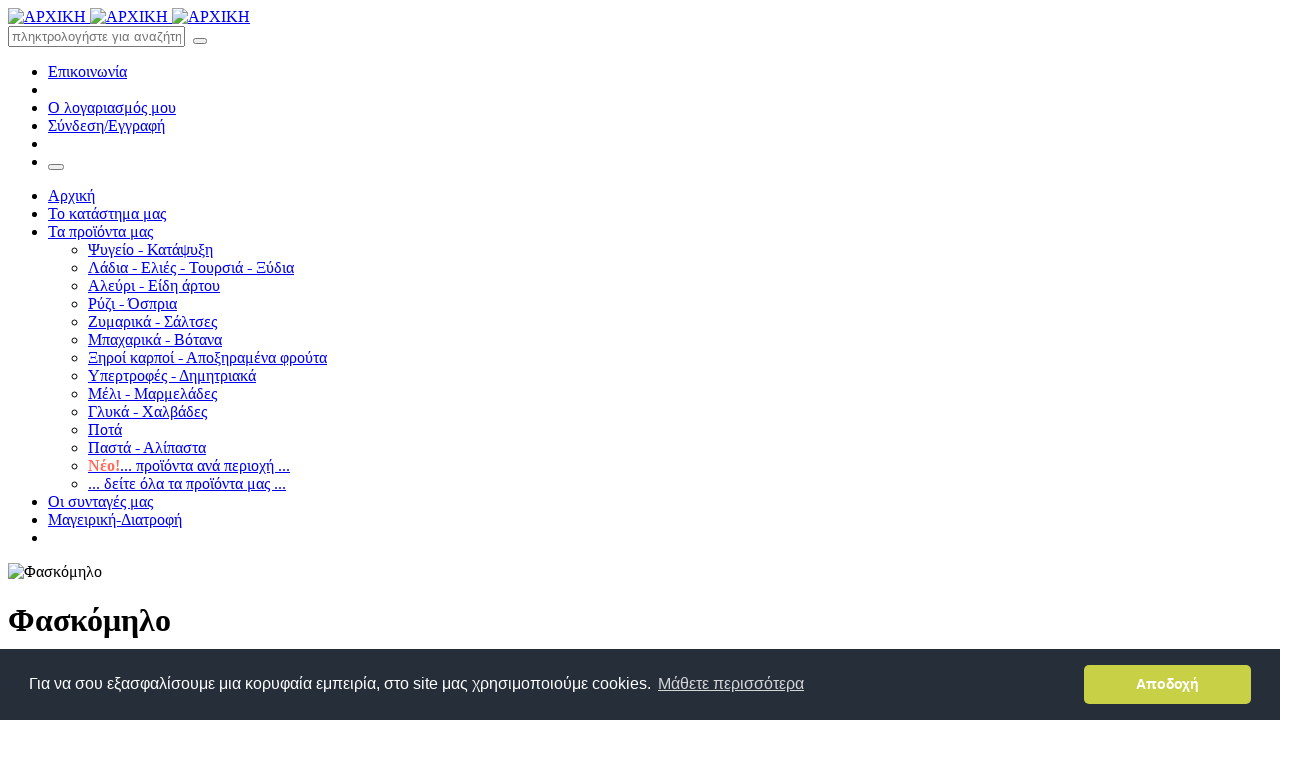

--- FILE ---
content_type: text/html; charset=UTF-8
request_url: https://www.elaiopigi.gr/25/faskomilo/
body_size: 12472
content:
<!DOCTYPE html>
<!--[if IE 9]> <html lang="el" class="ie9"> <![endif]-->
<!--[if !IE]><!-->
<html lang="el">
<!--<![endif]-->
<!-- BEGIN HEAD -->
<head>
    <meta charset="utf-8" />
    <title>Φασκόμηλο | elaiopigi.gr</title>
    <meta http-equiv="X-UA-Compatible" content="IE=edge">
    <meta content="width=device-width, initial-scale=1.0" name="viewport" />
    <meta http-equiv="Content-type" content="text/html; charset=utf-8">
    <link rel="canonical" href="https://www.elaiopigi.gr/25/faskomilo/">
    <meta name="description" content="Είναι ένα από τα πιο χαρισματικά και πλούσια σε ιδιότητες βότανα της Ελλάδος. Αποτελεί απαραίτητο γιατρικό αλλά και εξαίρετο αφέψημα για όλο το χειμώνα. Ασκεί βλεννολυτική δράση, διευκολύνει τη χώνεψη, παρεμποδίζει την εφίδρωση, συνιστάται για κάθε μορφή ατονίας, έχει αντιφλεγμονώδεις & αντιμυκητιακές ιδιότητες και παρέχει ένα χαλαρωτικό αίσθημα στον ερεθισμένο λαιμό. Αγορά, Τιμή: 1,40&euro;   (Άμεση παραλαβή από το κατάστημα ή Άμεση Αποστολή)">
    <meta name="keywords" content="Φασκόμηλο,Μπαχαρικά,Βότανα,Βότανα">
    <meta property="og:type" content="website">
    <meta property="og:site_name" content="www.elaiopigi.gr">
    <meta property="og:title" content="Φασκόμηλο">
    <meta property="og:image" content="https://www.elaiopigi.gr/primgs/full/faskomilo-1.jpg">
    <meta property="og:description" content="Είναι ένα από τα πιο χαρισματικά και πλούσια σε ιδιότητες βότανα της Ελλάδος. Αποτελεί απαραίτητο γιατρικό αλλά και εξαίρετο αφέψημα για όλο το χειμώνα. Ασκεί βλεννολυτική δράση, διευκολύνει τη χώνεψη, παρεμποδίζει την εφίδρωση, συνιστάται για κάθε μορφή ατονίας, έχει αντιφλεγμονώδεις & αντιμυκητιακές ιδιότητες και παρέχει ένα χαλαρωτικό αίσθημα στον ερεθισμένο λαιμό. Αγορά, Τιμή: 1,40&euro;   (Άμεση παραλαβή από το κατάστημα ή Άμεση Αποστολή)">
    <meta property="og:url" content="https://www.elaiopigi.gr/25/faskomilo/">
    <!-- BEGIN GLOBAL MANDATORY STYLES -->
    <link href='https://fonts.googleapis.com/css?family=Roboto+Condensed:300italic,400italic,700italic,400,300,700&amp;subset=all' rel='stylesheet' type='text/css'>
    <link href="https://www.elaiopigi.gr/assets/plugins/socicon/socicon.css" rel="stylesheet" type="text/css" />
    <link href="https://www.elaiopigi.gr/assets/plugins/bootstrap-social/bootstrap-social.css" rel="stylesheet" type="text/css" />
    <link href="https://www.elaiopigi.gr/assets/plugins/font-awesome/css/font-awesome.min.css" rel="stylesheet" type="text/css" />
    <link href="https://www.elaiopigi.gr/assets/plugins/simple-line-icons/simple-line-icons.min.css" rel="stylesheet" type="text/css" />
    <link href="https://www.elaiopigi.gr/assets/plugins/animate/animate.min.css" rel="stylesheet" type="text/css" />
    <link href="https://www.elaiopigi.gr/assets/plugins/bootstrap/css/bootstrap.min.css" rel="stylesheet" type="text/css" />
    <!-- END GLOBAL MANDATORY STYLES -->
    <!-- BEGIN: BASE PLUGINS  -->
    <link href="https://www.elaiopigi.gr/assets/plugins/revo-slider/css/settings.css" rel="stylesheet" type="text/css" />
    <link href="https://www.elaiopigi.gr/assets/plugins/revo-slider/css/layers.css" rel="stylesheet" type="text/css" />
    <link href="https://www.elaiopigi.gr/assets/plugins/revo-slider/css/navigation.css" rel="stylesheet" type="text/css" />
    <link href="https://www.elaiopigi.gr/assets/plugins/cubeportfolio/css/cubeportfolio.css" rel="stylesheet" type="text/css" />
    <link href="https://www.elaiopigi.gr/assets/plugins/owl-carousel/assets/owl.carousel.css" rel="stylesheet" type="text/css" />
    <link href="https://www.elaiopigi.gr/assets/plugins/fancybox/jquery.fancybox.css" rel="stylesheet" type="text/css" />
    <link href="https://www.elaiopigi.gr/assets/plugins/slider-for-bootstrap/css/slider.css" rel="stylesheet" type="text/css" />
    <!-- END: BASE PLUGINS -->
    <!-- BEGIN THEME STYLES -->
    <link href="https://www.elaiopigi.gr/assets/base/css/plugins.css" rel="stylesheet" type="text/css" />
    <link href="https://www.elaiopigi.gr/assets/base/css/components.css?v=1.1" id="style_components" rel="stylesheet" type="text/css" />
    <link href="https://www.elaiopigi.gr/assets/base/css/themes/yellow1.css" rel="stylesheet" id="style_theme" type="text/css" />
    <link href="https://www.elaiopigi.gr/assets/base/css/custom.css?v=1.1" rel="stylesheet" type="text/css" />
    <!-- END THEME STYLES -->
    <!--https://sympli.io/blog/2017/02/15/heres-everything-you-need-to-know-about-favicons-in-2017/-->
    <link rel="shortcut icon" href="/favicon.ico" type="image/x-icon">
    <link rel="icon" href="/favicon.ico" type="image/x-icon">
    <link rel="apple-touch-icon" sizes="57x57" href="/apple-icon-57x57.png">
    <link rel="apple-touch-icon" sizes="60x60" href="/apple-icon-60x60.png">
    <link rel="apple-touch-icon" sizes="72x72" href="/apple-icon-72x72.png">
    <link rel="apple-touch-icon" sizes="76x76" href="/apple-icon-76x76.png">
    <link rel="apple-touch-icon" sizes="114x114" href="/apple-icon-114x114.png">
    <link rel="apple-touch-icon" sizes="120x120" href="/apple-icon-120x120.png">
    <link rel="apple-touch-icon" sizes="144x144" href="/apple-icon-144x144.png">
    <link rel="apple-touch-icon" sizes="152x152" href="/apple-icon-152x152.png">
    <link rel="apple-touch-icon" sizes="180x180" href="/apple-icon-180x180.png">
    <link rel="icon" type="image/png" sizes="192x192"  href="/android-icon-192x192.png">
    <link rel="icon" type="image/png" sizes="32x32" href="/favicon-32x32.png">
    <link rel="icon" type="image/png" sizes="96x96" href="/favicon-96x96.png">
    <link rel="icon" type="image/png" sizes="16x16" href="/favicon-16x16.png">
    <link rel="manifest" href="/manifest.json">
    <meta name="msapplication-TileColor" content="#ffffff">
    <meta name="msapplication-TileImage" content="/ms-icon-144x144.png">
    <meta name="theme-color" content="#ffffff">


    <style>
        .tt-menu {
            opacity: 1;
            background-color: #fff;
            width:320px;
            border: 1px solid #c2cad8;
        }
        .tt-suggestion {
            padding: 6px 12px;
        }

        .tt-selectable {
            background-color: #fff;
        }

        .tt-selectable:focus, .tt-selectable:hover {
            background-color: #c8d046;
        }

    </style>

    <script async src="https://www.googletagmanager.com/gtag/js?id=UA-108145726-1"></script>
    <script>
        window.dataLayer = window.dataLayer || [];
        function gtag(){dataLayer.push(arguments);}
        gtag('js', new Date());
        gtag('config', 'UA-108145726-1', {'currency': 'EUR'});
    </script>
    <!-- Facebook Pixel Code -->
    <script>
        !function(f,b,e,v,n,t,s)
        {if(f.fbq)return;n=f.fbq=function(){n.callMethod?
            n.callMethod.apply(n,arguments):n.queue.push(arguments)};
            if(!f._fbq)f._fbq=n;n.push=n;n.loaded=!0;n.version='2.0';
            n.queue=[];t=b.createElement(e);t.async=!0;
            t.src=v;s=b.getElementsByTagName(e)[0];
            s.parentNode.insertBefore(t,s)}(window,document,'script',
            'https://connect.facebook.net/en_US/fbevents.js');
        fbq('init', '471096356626313');
        fbq('track', 'PageView');
    </script>
    <noscript>
        <img height="1" width="1"
             src="https://www.facebook.com/tr?id=471096356626313&ev=PageView&noscript=1"/>
    </noscript>
    <!-- End Facebook Pixel Code -->

    <link rel="stylesheet" type="text/css" href="//cdnjs.cloudflare.com/ajax/libs/cookieconsent2/3.1.0/cookieconsent.min.css" />
    <script src="//cdnjs.cloudflare.com/ajax/libs/cookieconsent2/3.1.0/cookieconsent.min.js"></script>
    <script>
        window.addEventListener("load", function(){
            window.cookieconsent.initialise({
                "palette": {
                    "popup": {
                        "background": "#252e39"
                    },
                    "button": {
                        "background": "#c8d046",
                        "text":"#ffffff"
                    }
                },
                "theme": "classic",
                "content": {
                    "message": "Για να σου εξασφαλίσουμε μια κορυφαία εμπειρία, στο site μας χρησιμοποιούμε cookies.",
                    "dismiss": "Αποδοχή",
                    "link": "Μάθετε περισσότερα",
                    "href": "https://www.elaiopigi.gr/terms.html"
                }
            })});
    </script>

    <!-- Global site tag (gtag.js) - Google Ads: 1027087083 -->
    <script async src="https://www.googletagmanager.com/gtag/js?id=AW-1027087083"></script>
    <script>
        window.dataLayer = window.dataLayer || [];
        function gtag(){dataLayer.push(arguments);}
        gtag('js', new Date());
        gtag('config', 'AW-1027087083');
    </script>


</head>

<body class="c-layout-header-fixed c-layout-header-6-topbar">

<header class="c-layout-header c-layout-header-6" data-minimize-offset="80">
    <div class="c-topbar">
        <div class="container">
            <div class="c-brand">
                <a href="https://www.elaiopigi.gr" class="c-logo">
                    <img src="https://www.elaiopigi.gr/assets/logo.png" alt="ΑΡΧΙΚΗ" class="c-desktop-logo">
                    <img src="https://www.elaiopigi.gr/assets/logo.png" alt="ΑΡΧΙΚΗ" class="c-desktop-logo-inverse">
                    <img src="https://www.elaiopigi.gr/assets/logo.png" alt="ΑΡΧΙΚΗ" class="c-mobile-logo">
                </a>
                <div class="search-cont">
                    <input type="text" name="query_phrase" id="query_phrase" placeholder="πληκτρολογήστε για αναζήτηση ..." value="" class="form-control  c-square c-theme typeahead mainsearch" autocomplete="off">&nbsp;
                    <button type="button" id="query_phrase_btn" class="btn btn-link c-theme-color" style="padding-left: 4px;">
                        <i class="fa fa-search"></i></button>
                </div>

            </div>
            <nav class="c-top-menu">
                <ul class="c-links c-theme-ul">
                    <li>
                        <a href="https://www.elaiopigi.gr/contact.html" class="c-font-uppercase c-font-bold">Επικοινωνία</a>
                    </li>
                    <li class="c-divider"></li>
                    <li>
                        <a href="https://www.elaiopigi.gr/my-account.html" class="c-font-uppercase c-font-bold c-font-dark">Ο λογαριασμός μου</a>
                    </li>
                    <li>
                        <a href="https://www.elaiopigi.gr/login.html?goto=25%2Ffaskomilo%2F" class="btn c-theme-btn c-btn-square c-btn-bold">Σύνδεση/Εγγραφή</a>                    </li>
                    <li>
                        <a class="c-cart-toggler" title="Το καλάθι μου" href="https://www.elaiopigi.gr/cart.html">
                            <i class="icon-handbag c-cart-icon"></i>
                        </a>
                    </li>
                    <li>
                        <button class="c-hor-nav-toggler" type="button" data-target=".c-mega-menu">
                            <span class="c-line"></span>
                            <span class="c-line"></span>
                            <span class="c-line"></span>
                        </button>
                    </li>
                </ul>
            </nav>

        </div>
    </div>
    <div class="c-navbar">
        <div class="container">
            <div class="c-navbar-wrapper clearfix">
                <!-- BEGIN: HOR NAV -->
                <!-- BEGIN: LAYOUT/HEADERS/MEGA-MENU -->
                <!-- BEGIN: MEGA MENU -->
                <!-- Dropdown menu toggle on mobile: c-toggler class can be applied to the link arrow or link itself depending on toggle mode -->
                <nav class="c-mega-menu c-pull-right c-mega-menu-dark c-mega-menu-dark-mobile c-fonts-bold">
                    <ul class="nav navbar-nav c-theme-nav">
                        <li>
                            <a href="https://www.elaiopigi.gr" class="c-link">Αρχική</a>
                        </li>
                        <li>
                            <a href="https://www.elaiopigi.gr/about.html" class="c-link">Το κατάστημα μας</a>
                        </li>
                        <!--
                        <li>
                            <a href="/grid/1/18/?sort=date-desc&weboffer=1" class="c-link">Προσφορές web</a>
                        </li>
                        -->
                        <li class="c-menu-type-classic"><!--c-active-->
                            <a href="javascript:;" class="c-link dropdown-toggle">Τα προϊόντα μας
                                <span class="c-arrow c-toggler" style="width: 100%;text-align: right;"></span>
                            </a>
                            <ul class="dropdown-menu c-menu-type-classic c-pull-left">

                                <li><a href="https://www.elaiopigi.gr/psygeio-katapsyksi/grid/1/18/?sort=date-desc">Ψυγείο - Κατάψυξη</a></li><li><a href="https://www.elaiopigi.gr/ladia-elies-toyrsia/grid/1/18/?sort=date-desc">Λάδια - Ελιές - Τουρσιά - Ξύδια</a></li><li><a href="https://www.elaiopigi.gr/aleyri-eidi-artoy/grid/1/18/?sort=date-desc">Αλεύρι - Είδη άρτου</a></li><li><a href="https://www.elaiopigi.gr/ryzi-ospria/grid/1/18/?sort=date-desc">Ρύζι - Όσπρια</a></li><li><a href="https://www.elaiopigi.gr/zymarika-saltses/grid/1/18/?sort=date-desc">Ζυμαρικά - Σάλτσες</a></li><li><a href="https://www.elaiopigi.gr/mpaxarika-botana/grid/1/18/?sort=date-desc">Μπαχαρικά - Βότανα</a></li><li><a href="https://www.elaiopigi.gr/ksiroi-karpoi-apoksiramena-froyta/grid/1/18/?sort=date-desc">Ξηροί καρποί - Αποξηραμένα φρούτα</a></li><li><a href="https://www.elaiopigi.gr/ypertrofes-dimitriaka/grid/1/18/?sort=date-desc">Υπερτροφές - Δημητριακά</a></li><li><a href="https://www.elaiopigi.gr/meli-marmelades/grid/1/18/?sort=date-desc">Μέλι - Μαρμελάδες</a></li><li><a href="https://www.elaiopigi.gr/glyka-xalbades/grid/1/18/?sort=date-desc">Γλυκά - Χαλβάδες</a></li><li><a href="https://www.elaiopigi.gr/pota/grid/1/18/?sort=date-desc">Ποτά</a></li><li><a href="https://www.elaiopigi.gr/pasta-alipasta/grid/1/18/?sort=date-desc">Παστά - Αλίπαστα</a></li>                                <!--<li><a href="/grid/1/18/?sort=date-desc&weboffer=1" class="c-link"><strong style="color:#ff6b57;">Νέο!</strong> Δείτε τις web προσφορές μας</a></li>-->
                                <li>
                                    <a href="https://www.elaiopigi.gr/xartis-perioxes-promitheutes.html"><strong style="color:#ff6b57;">Νέο!</strong>... προϊόντα ανά περιοχή ...</a>
                                </li>
                                <li>
                                    <a href="https://www.elaiopigi.gr/grid/1/18/?sort=date-desc">... δείτε όλα τα προϊόντα μας ...</a>
                                </li>

                            </ul>
                        </li>
                                                <li>
                            <a href="https://www.elaiopigi.gr/syntages/1/" class="c-link">Οι συνταγές μας</a>
                        </li>
                        <li>
                            <a href="https://www.elaiopigi.gr/blog/1/" class="c-link">Μαγειρική-Διατροφή</a>
                        </li>
                        <li class="c-cart-toggler-wrapper">
                            <a href="https://www.elaiopigi.gr/cart.html" title="Το καλάθι μου" class="c-btn-icon c-cart-toggler">
                                <i class="icon-handbag c-cart-icon"></i>
                                <span class="c-cart-number c-theme-bg" id="cart_data_num1" style="display:none;">0</span>
                            </a>
                        </li>
                    </ul>
                </nav>
                <!-- END: MEGA MENU -->
                <!-- END: LAYOUT/HEADERS/MEGA-MENU -->
                <!-- END: HOR NAV -->
            </div>
        </div>
    </div>
</header>


    <div class="c-layout-page">
        <div class="c-content-box c-size-md">
            <div class="container c-margin-t-40">
                <div class="row">
                    <div itemscope itemtype="http://schema.org/Product" class="col-md-9">

                                <div class="c-shop-product-details-2 c-opt-1">
                                    <div class="row">
                                        <div class="col-md-6">
                                            <div class="c-product-gallery">
                                                <div class="c-product-gallery-content">
                                                    <div class="c-zoom">
                                                    <img itemprop="image" src="https://www.elaiopigi.gr/primgs/thumb/faskomilo-1.jpg" alt="Φασκόμηλο"> </div>                                                </div>
                                                                                            </div>
                                        </div>
                                        <div class="col-md-6">
                                            <div class="c-product-meta">
                                                <div class="c-content-title-1">
                                                                                                        <h1 itemprop="name" class="c-font-bold">Φασκόμηλο</h1>
                                                    <div class="icon_gr"><img title="Ελληνικό προϊόν" alt="Ελληνικό προϊόν" src="https://www.elaiopigi.gr/assets/elliniko-proion-2.png"><br/>Ελληνικό προϊόν</div>                                                </div>
                                                <div class="c-product-short-desc" style="clear: both;">
                                                    <h2 style="font-weight:300;font-size:16px;color:#5c6873;">Είναι ένα από τα πιο χαρισματικά και πλούσια σε ιδιότητες βότανα της Ελλάδος. Αποτελεί απαραίτητο γιατρικό αλλά και εξαίρετο αφέψημα για όλο το χειμώνα. Ασκεί βλεννολυτική δράση, διευκολύνει τη χώνεψη, παρεμποδίζει την εφίδρωση, συνιστάται για κάθε μορφή ατονίας, έχει αντιφλεγμονώδεις & αντιμυκητιακές ιδιότητες και παρέχει ένα χαλαρωτικό αίσθημα στον ερεθισμένο λαιμό.</h2>
                                                </div>
                                                <meta itemprop="description" content="Είναι ένα από τα πιο χαρισματικά και πλούσια σε ιδιότητες βότανα της Ελλάδος. Αποτελεί απαραίτητο γιατρικό αλλά και εξαίρετο αφέψημα για όλο το χειμώνα. Ασκεί βλεννολυτική δράση, διευκολύνει τη χώνεψη, παρεμποδίζει την εφίδρωση, συνιστάται για κάθε μορφή ατονίας, έχει αντιφλεγμονώδεις & αντιμυκητιακές ιδιότητες και παρέχει ένα χαλαρωτικό αίσθημα στον ερεθισμένο λαιμό. Ελληνικό προϊόν">

                                                <div id="pvarpricep" itemprop="offers" itemscope itemtype="http://schema.org/Offer"  class="c-product-price" style="clear: both;"><span itemprop="price" content="1.4">1,40</span><span itemprop="priceCurrency" content="EUR">&euro;</span> / <span class="c-font-18">(Συσκευασία 80-100γρ)</span></div>
                                                <p id="pvaravailp" class="c-product-short-desc c-font-16 c-theme-color">Άμεση παραλαβή από το κατάστημα ή Άμεση Αποστολή</p>

                                                <div class="c-product-add-cart">
                                                    <div class="row">
                                                                                                                <div class="col-md-12 col-sm-12 col-xs-12">
                                                            <div class="c-input-group c-spinner">
                                                                <p class="c-product-meta-label c-product-margin-2 c-font-uppercase c-font-bold">ΠΟΣΟΤΗΤΑ:</p>
                                                                <input type="text" id="pvarquantityp" class="form-control" value="1" readonly>
                                                                <div class="c-input-group-btn-vertical">
                                                                    <button class="btn btn-default" type="button" id="mbplusp"  data_max="3" data_step="1">
                                                                        <i class="fa fa-caret-up"></i>
                                                                    </button>
                                                                    <button class="btn btn-default" type="button" id="mbminusp"  data_min="1" data_step="1">
                                                                        <i class="fa fa-caret-down"></i>
                                                                    </button>
                                                                </div>
                                                                                                                            </div>
                                                        </div>

                                                        <div class="col-md-12 col-sm-12 col-xs-12 c-margin-t-20">
                                                            <button title="Αγορά" id="pvarcartbtn" data_vID="31"  class="btn c-btn btn-lg c-font-bold c-font-white c-btn-red-2 c-btn-square"><i class="fa fa-cart-plus"></i> ΣΤΟ ΚΑΛΑΘΙ</button>
                                                                                                                    </div>
                                                    </div>
                                                </div>

                                            </div>
                                        </div>
                                    </div>
                                </div>

                                <div class="c-content-box c-size-md c-no-padding c-margin-t-60">
                                    <div class="c-shop-product-tab-1" role="tabpanel">
                                        <div class="c-product-tab-container">
                                            <ul class="nav nav-justified" role="tablist">
                                                <li role="presentation" class="active">
                                                    <a class="c-font-bold" href="#tab-1" role="tab" data-toggle="tab">Παραγωγή & Προέλευση</a>
                                                </li>
                                                <li role="presentation">
                                                    <a class="c-font-bold" href="#tab-2" role="tab" data-toggle="tab">Πληροφορίες για<br/>την παραγγελία</a>
                                                </li>
                                                <li role="presentation">
                                        <a class="c-font-bold" href="#tab-3" role="tab" data-toggle="tab">Περισσότερα για<br/> το προϊόν</a>
                                    </li>                                            </ul>
                                        </div>
                                        <div class="tab-content">
                                            <div itemprop="brand" itemscope itemtype="http://schema.org/Brand" role="tabpanel" class="tab-pane fade in active" id="tab-1">
                                                <div class="c-product-tab-container" itemprop="name" >
                                                    <p class="c-left"><span style="font-weight:400;">Προέλευση:</span> <a href="https://www.elaiopigi.gr/grid/1/18/16/ellada/?sort=date-desc">Ελλάδα</a></p>                                                </div>
                                            </div>
                                            <div role="tabpanel" class="tab-pane fade" id="tab-2">
                                                <p class="c-left"><span style="font-weight:400;">Δυνατότητα παραγγελίας:</span> από 1 εως 3 συσκ</p><p class="c-left"><span style="font-weight:400;">Αποστολή με / Παραλαβή:</span><br/>Ελαιοπηγή - Παράδοση κατ'οίκον<br/>Courier (Παράδοση σε 1-2 εργάσιμες ημέρες από την ημερομηνία αποστολής)<br/>ΕΛΤΑ (Παράδοση σε 7-10 εργάσιμες ημέρες από την ημερομηνία αποστολής)<br/>Φοιτητικό ΕΛΤΑ (Παράδοση σε 7-10 ημέρες. Απαιτείται φοιτητικό πάσο για παραλαβή)<br/>Παραλαβή από το κατάστημα</p>                                            </div>
                                            <div role="tabpanel" class="tab-pane fade" id="tab-3">
                                            <div class="c-product-tab-container">
                                                <p style="text-align: justify">Τα παραπάνω σχόλια δεν αποτελούν ιατρική συνταγή.<br></p>
                                            </div>
                                          </div>                                        </div>
                                    </div>
                                    <div class="addthis_inline_share_toolbox"></div>
                                </div>


                                <div class="c-content-box c-overflow-hide c-bs-grid-reset-space c-margin-t-60">
                            <div class="c-content-title-4">
                                <h3 class="c-center c-font-bold c-line-strike"><span class="c-bg-white">ΜΑΓΕΙΡΕΨΤΕ</span></h3>
                            </div>
                            <div class="row"><div class="col-md-4">
                                    <div class="c-content-product-5">
                                        <a href="https://www.elaiopigi.gr/syntagi/89/kotompoykies-spitikes/" title="Κοτομπουκιές σπιτικές">
                                        <div class="c-bg-img-center" style="height:300px;background-image: url(https://www.elaiopigi.gr/primgs/thumb/kotompoykies-spitikes.jpg)">
                                            <div class="c-detail c-bg-dark c-bg-opacity-2" style="padding: 5px 20px; width:100%">
                                                <h3 class="c-title c-font-white">Κοτομπουκιές σπιτικές</h3>
                                                <p class="c-desc c-font-white">Ιδανικά για παιδικό μπουφέ</p>
                                            </div>
                                        </div>
                                        </a>
                                    </div>
                                </div><div class="col-md-4">
                                    <div class="c-content-product-5">
                                        <a href="https://www.elaiopigi.gr/syntagi/16/mayromatika-fasolia-salata/" title="Μαυρομάτικα φασόλια σαλάτα">
                                        <div class="c-bg-img-center" style="height:300px;background-image: url(https://www.elaiopigi.gr/primgs/thumb/mayromatika-fasolia-salata-1.jpg)">
                                            <div class="c-detail c-bg-dark c-bg-opacity-2" style="padding: 5px 20px; width:100%">
                                                <h3 class="c-title c-font-white">Μαυρομάτικα φασόλια σαλάτα</h3>
                                                <p class="c-desc c-font-white">Ένα πιάτο το ίδιο νόστιμο ζεστό ή κρύο</p>
                                            </div>
                                        </div>
                                        </a>
                                    </div>
                                </div><div class="col-md-4">
                                    <div class="c-content-product-5">
                                        <a href="https://www.elaiopigi.gr/syntagi/152/glaso-axnis/" title="Γλάσο άχνης">
                                        <div class="c-bg-img-center" style="height:300px;background-image: url(https://www.elaiopigi.gr/primgs/thumb/glaso-axnis-2.jpg)">
                                            <div class="c-detail c-bg-dark c-bg-opacity-2" style="padding: 5px 20px; width:100%">
                                                <h3 class="c-title c-font-white">Γλάσο άχνης</h3>
                                                <p class="c-desc c-font-white">Το γλάσο που μπορεί να διακοσμήσει όλα σας τα γλυκά και να δώσει ένα επαγγελματικό αποτέλεσμα!</p>
                                            </div>
                                        </div>
                                        </a>
                                    </div>
                                </div></div></div>
                                <div class="c-content-box c-size-md c-overflow-hide c-bs-grid-small-space c-bg-grey-1 c-margin-t-20">
                                    <div class="">
                                        <div class="c-content-title-4">
                                            <h3 class="c-center c-font-bold c-line-strike">
                                                <span class="c-bg-grey-1">ΣΧΕΤΙΚΑ ΠΡΟΪΟΝΤΑ</span>
                                            </h3>
                                        </div>
                                        <div class="row">
                                            <div class="col-md-3 col-sm-6 c-margin-b-20">
                                <div class="c-content-product-2 c-bg-white c-border">
                                    <div class="c-content-overlay">
                                        
                                        
                                        
                                        <div class="c-overlay-wrapper">
                                            <div class="c-overlay-content">
                                                <a href="https://www.elaiopigi.gr/6/bakalaos-islandias-ygralatos/" title="Περισσότερα για Βακαλάος Ισλανδίας υγράλατος" class="btn btn-md c-btn-grey-1 c-btn-bold c-btn-border-1x c-btn-square">ΠΕΡΙΣΣΟΤΕΡΑ</a>
                                            </div>
                                        </div>
                                        <div class="c-bg-img-center c-overlay-object" data-height="height" style="height: 230px; background-image: url(https://www.elaiopigi.gr/primgs/micro/bakalaos-islandias-ygralatos.jpg);"></div>
                                    </div>
                                    <div class="c-info">
                                        <p class="c-title c-font-slim" style="height: 44px;overflow: hidden;"><a href="https://www.elaiopigi.gr/6/bakalaos-islandias-ygralatos/" title="Περισσότερα για Βακαλάος Ισλανδίας υγράλατος">Βακαλάος Ισλανδίας υγράλατος</a></p>
                                        <p class="c-price c-font-slim">
                                            21,84&euro;<br/><span class="c-font-14">(συσκ 1,2 κιλά/τεμάχιο)</span>
                                        </p>
                                    </div>
                                    <div class="btn-group btn-group-justified" role="group">
                                        <div class="btn-group c-border-left c-border-top" role="group">
                                            <a title="Αγορά Βακαλάος Ισλανδίας υγράλατος" href="javascript:;" data_id="6" data_vID="6" class="pvarcartbtn btn btn-sm c-btn-white c-btn-square c-font-grey-3 c-font-white-hover c-bg-red-2-hover c-btn-product"><i class="fa fa-shopping-cart"></i> ΑΓΟΡΑ</a>
                                        </div>
                                    </div>
                                </div>
                            </div><div class="col-md-3 col-sm-6 c-margin-b-20">
                                <div class="c-content-product-2 c-bg-white c-border">
                                    <div class="c-content-overlay">
                                        
                                        
                                        <div class="is_icon"><img title="Ελληνικό προϊόν" alt="Ελληνικό προϊόν" src="https://www.elaiopigi.gr/assets/elliniko-proion-sm.png"/></div>
                                        <div class="c-overlay-wrapper">
                                            <div class="c-overlay-content">
                                                <a href="https://www.elaiopigi.gr/273/aleyri-skliro-kitrino-tm-zaxoy/" title="Περισσότερα για Αλεύρι σκληρό κίτρινο Τ.Μ. Ζάχου" class="btn btn-md c-btn-grey-1 c-btn-bold c-btn-border-1x c-btn-square">ΠΕΡΙΣΣΟΤΕΡΑ</a>
                                            </div>
                                        </div>
                                        <div class="c-bg-img-center c-overlay-object" data-height="height" style="height: 230px; background-image: url(https://www.elaiopigi.gr/primgs/micro/aleyri-skliro-kitrino-tm-1.jpg);"></div>
                                    </div>
                                    <div class="c-info">
                                        <p class="c-title c-font-slim" style="height: 44px;overflow: hidden;"><a href="https://www.elaiopigi.gr/273/aleyri-skliro-kitrino-tm-zaxoy/" title="Περισσότερα για Αλεύρι σκληρό κίτρινο Τ.Μ. Ζάχου">Αλεύρι σκληρό κίτρινο Τ.Μ. Ζάχου</a></p>
                                        <p class="c-price c-font-slim">
                                            8,00&euro;<br/><span class="c-font-14">(συσκ 5000γρ)</span>
                                        </p>
                                    </div>
                                    <div class="btn-group btn-group-justified" role="group">
                                        <div class="btn-group c-border-left c-border-top" role="group">
                                            <a title="Αγορά Αλεύρι σκληρό κίτρινο Τ.Μ. Ζάχου" href="javascript:;" data_id="273" data_vID="292" class="pvarcartbtn btn btn-sm c-btn-white c-btn-square c-font-grey-3 c-font-white-hover c-bg-red-2-hover c-btn-product"><i class="fa fa-shopping-cart"></i> ΑΓΟΡΑ</a>
                                        </div>
                                    </div>
                                </div>
                            </div><div class="col-md-3 col-sm-6 c-margin-b-20">
                                <div class="c-content-product-2 c-bg-white c-border">
                                    <div class="c-content-overlay">
                                        
                                        
                                        <div class="is_icon"><img title="Ελληνικό προϊόν" alt="Ελληνικό προϊόν" src="https://www.elaiopigi.gr/assets/elliniko-proion-sm.png"/></div>
                                        <div class="c-overlay-wrapper">
                                            <div class="c-overlay-content">
                                                <a href="https://www.elaiopigi.gr/354/lalaggia/" title="Περισσότερα για Λαλάγγια" class="btn btn-md c-btn-grey-1 c-btn-bold c-btn-border-1x c-btn-square">ΠΕΡΙΣΣΟΤΕΡΑ</a>
                                            </div>
                                        </div>
                                        <div class="c-bg-img-center c-overlay-object" data-height="height" style="height: 230px; background-image: url(https://www.elaiopigi.gr/primgs/micro/lalaggia.jpg);"></div>
                                    </div>
                                    <div class="c-info">
                                        <p class="c-title c-font-slim" style="height: 44px;overflow: hidden;"><a href="https://www.elaiopigi.gr/354/lalaggia/" title="Περισσότερα για Λαλάγγια">Λαλάγγια</a></p>
                                        <p class="c-price c-font-slim">
                                            4,20&euro;<br/><span class="c-font-14">(συσκ 400γρ)</span>
                                        </p>
                                    </div>
                                    <div class="btn-group btn-group-justified" role="group">
                                        <div class="btn-group c-border-left c-border-top" role="group">
                                            <a title="Αγορά Λαλάγγια" href="javascript:;" data_id="354" data_vID="398" class="pvarcartbtn btn btn-sm c-btn-white c-btn-square c-font-grey-3 c-font-white-hover c-bg-red-2-hover c-btn-product"><i class="fa fa-shopping-cart"></i> ΑΓΟΡΑ</a>
                                        </div>
                                    </div>
                                </div>
                            </div><div class="col-md-3 col-sm-6 c-margin-b-20">
                                <div class="c-content-product-2 c-bg-white c-border">
                                    <div class="c-content-overlay">
                                        
                                        
                                        <div class="is_icon"><img title="Ελληνικό προϊόν" alt="Ελληνικό προϊόν" src="https://www.elaiopigi.gr/assets/elliniko-proion-sm.png"/></div>
                                        <div class="c-overlay-wrapper">
                                            <div class="c-overlay-content">
                                                <a href="https://www.elaiopigi.gr/669/aleyri-koyla/" title="Περισσότερα για Αλεύρι Κούλα" class="btn btn-md c-btn-grey-1 c-btn-bold c-btn-border-1x c-btn-square">ΠΕΡΙΣΣΟΤΕΡΑ</a>
                                            </div>
                                        </div>
                                        <div class="c-bg-img-center c-overlay-object" data-height="height" style="height: 230px; background-image: url(https://www.elaiopigi.gr/primgs/micro/aleyri-koyla-1.jpg);"></div>
                                    </div>
                                    <div class="c-info">
                                        <p class="c-title c-font-slim" style="height: 44px;overflow: hidden;"><a href="https://www.elaiopigi.gr/669/aleyri-koyla/" title="Περισσότερα για Αλεύρι Κούλα">Αλεύρι Κούλα</a></p>
                                        <p class="c-price c-font-slim">
                                            5,30&euro;<br/><span class="c-font-14">(συσκ 3000γρ)</span>
                                        </p>
                                    </div>
                                    <div class="btn-group btn-group-justified" role="group">
                                        <div class="btn-group c-border-left c-border-top" role="group">
                                            <a title="Αγορά Αλεύρι Κούλα" href="javascript:;" data_id="669" data_vID="730" class="pvarcartbtn btn btn-sm c-btn-white c-btn-square c-font-grey-3 c-font-white-hover c-bg-red-2-hover c-btn-product"><i class="fa fa-shopping-cart"></i> ΑΓΟΡΑ</a>
                                        </div>
                                    </div>
                                </div>
                            </div>                                        </div>
                                    </div>
                                </div>

                    </div> <!--END col-md-9-->

                    <div class="col-md-3 c-layout-sidebar-menu c-theme c-align-right">
                                <ul class="c-sidebar-menu collapse" id="sidebar-menu-1"> <li class="c-dropdown c-active c-open"><a href="https://www.elaiopigi.gr/mpaxarika-botana/grid/1/18/?sort=date-desc">Μπαχαρικά - Βότανα (101)<span class="c-arrow c-toggler"></span></a><ul class="c-dropdown-menu"> <li class="c-dropdown c-active c-open"><a href="https://www.elaiopigi.gr/mpaxarika-botana/botana/grid/1/18/?sort=date-desc">Βότανα (44)</a></li> <li class="c-dropdown"><a href="https://www.elaiopigi.gr/mpaxarika-botana/mpaxarika/grid/1/18/?sort=date-desc">Μπαχαρικά (57)</a></li></ul></li></ul>                                <div class="c-content-tab-1 c-theme c-margin-t-30">
    <div class="nav-justified">
        <ul class="nav nav-tabs nav-justified">
            <li class="active">
                <a href="#blog_recent_posts" data-toggle="tab">Δημοφιλή προϊόντα</a>
            </li>
            <li>
                <a href="#blog_popular_posts" data-toggle="tab">Προτεινόμενα προϊόντα</a>
            </li>
        </ul>
        <div class="tab-content">
            <div class="tab-pane active" id="blog_recent_posts">
                <ul class="c-content-recent-posts-1">
                    <li><div class="c-image">
                <img src="https://www.elaiopigi.gr/primgs/micro/diktamo-stamnoxorto-erontas.jpg" alt="Δίκταμο (σταμνόχορτο - έρωντας)" class="img-responsive"> </div>
                        <div class="c-post">
                            <a href="https://www.elaiopigi.gr/51/diktamo-stamnoxorto-erontas/" class="c-title"> Δίκταμο (σταμνόχορτο - έρωντας)
                            <div class="c-date"><span style="font-weight: 400">1,40&euro;</span> / (συσκ 40-50γρ)</div></a>
                        </div></li><li><div class="c-image">
                <img src="https://www.elaiopigi.gr/primgs/micro/ibiskos.jpg" alt="Ιβίσκος" class="img-responsive"> </div>
                        <div class="c-post">
                            <a href="https://www.elaiopigi.gr/31/ibiskos/" class="c-title"> Ιβίσκος
                            <div class="c-date"><span style="font-weight: 400">1,40&euro;</span> / (συσκ 40-50γρ)</div></a>
                        </div></li><li><div class="c-image">
                <img src="https://www.elaiopigi.gr/primgs/micro/malotira.jpg" alt="Μαλοτήρα" class="img-responsive"> </div>
                        <div class="c-post">
                            <a href="https://www.elaiopigi.gr/24/malotira/" class="c-title"> Μαλοτήρα
                            <div class="c-date"><span style="font-weight: 400">3,20&euro;</span> / (συσκ 100-120γρ)</div></a>
                        </div></li><li><div class="c-image">
                <img src="https://www.elaiopigi.gr/primgs/micro/tilio-flamoyri.jpg" alt="Τίλιο (Φλαμούρι)" class="img-responsive"> </div>
                        <div class="c-post">
                            <a href="https://www.elaiopigi.gr/49/tilio-flamoyri/" class="c-title"> Τίλιο (Φλαμούρι)
                            <div class="c-date"><span style="font-weight: 400">2,80&euro;</span> / (συσκ 40-50γρ)</div></a>
                        </div></li>                </ul>
            </div>
            <div class="tab-pane" id="blog_popular_posts">
                <ul class="c-content-recent-posts-1">
                    <li><div class="c-image">
                <img src="https://www.elaiopigi.gr/primgs/micro/manoyra-sifnoy-fratzeskaros.jpg" alt="Μανούρα Σίφνου-Φρατζέσκαρος" class="img-responsive"> </div>
                        <div class="c-post">
                            <a href="https://www.elaiopigi.gr/614/manoyra-sifnoy-fratzeskaros/" class="c-title"> Μανούρα Σίφνου-Φρατζέσκαρος
                            <div class="c-date"><span style="font-weight: 400">29,30&euro;</span> / 1 Κιλό (kg)</div></a>
                        </div></li><li><div class="c-image">
                <img src="https://www.elaiopigi.gr/primgs/micro/feta-tripoleos-skliri-barelisia-1.jpg" alt="Φέτα Τριπόλεως σκληρή βαρελίσια" class="img-responsive"> </div>
                        <div class="c-post">
                            <a href="https://www.elaiopigi.gr/5/feta-tripoleos-skliri-barelisia/" class="c-title"> Φέτα Τριπόλεως σκληρή βαρελίσια
                            <div class="c-date"><span style="font-weight: 400">12,20&euro;</span> / 1 Κιλό (kg)</div></a>
                        </div></li><li><div class="c-image">
                <img src="https://www.elaiopigi.gr/primgs/micro/lalaggompoykitses.jpg" alt="Λαλαγγομπουκίτσες" class="img-responsive"> </div>
                        <div class="c-post">
                            <a href="https://www.elaiopigi.gr/660/lalaggompoykitses/" class="c-title"> Λαλαγγομπουκίτσες
                            <div class="c-date"><span style="font-weight: 400">2,50&euro;</span> / (συσκ 200γρ)</div></a>
                        </div></li><li><div class="c-image">
                <img src="https://www.elaiopigi.gr/primgs/micro/kolokythoanthoi-2.jpg" alt="Κολοκυθοανθοί" class="img-responsive"> </div>
                        <div class="c-post">
                            <a href="https://www.elaiopigi.gr/706/kolokythoanthoi/" class="c-title"> Κολοκυθοανθοί
                            <div class="c-date"><span style="font-weight: 400">7,20&euro;</span> / (συσκ 250γρ)</div></a>
                        </div></li>                </ul>
            </div>
        </div>
    </div>
</div>                                <div class="c-padding-20 c-margin-t-40 c-bg-grey-1 c-bg-img-bottom-right">
    <div class="c-content-title-1 c-margin-t-10 c-margin-b-10">
        <h3 style="font-size: 22px;">Έχετε κάποια ερώτηση;</h3>
        <p class="c-font-thin">Ρωτήστε μας οτιδήποτε για τα προϊόντα μας και το εξειδικευμένο προσωπικό μας θα σας απαντήσει το συντομότερο δυνατόν!</p>
        <a href="https://www.elaiopigi.gr/contact.html" class="btn c-btn btn-lg c-theme-btn c-btn-square c-font-white c-font-bold">Ρωτήστε μας</a>
    </div>
</div>                    </div><!--END col-md-3-->
                </div>
            </div>
        </div>
    </div>

<a name="footer"></a>
<footer class="c-layout-footer c-layout-footer-3 c-bg-dark">
    <div class="c-prefooter">
        <div class="container">
            <div class="row">
                <div class="col-md-3">
                    <div class="c-container c-first">
                        <div class="c-content-title-1">
                            <h3 class="c-font-bold c-font-white">
                                <span class="c-theme-font">ΕΛΑΙΟΠΗΓΗ</span>
                            </h3>
                        </div>
                        <ul class="c-links">
                            <li>
                                <a href="https://www.elaiopigi.gr" title="Αρχική">Αρχική</a>
                            </li>
                            <li>
                                <a href="https://www.elaiopigi.gr/about.html" title="Το κατάστημα μας">Το κατάστημα μας</a>
                            </li>
                            <li>
                                <a href="https://www.elaiopigi.gr/grid/1/18/?sort=date-desc" title="Τα προϊόντα μας">Τα προϊόντα μας</a>
                            </li>
                                                        <li>
                                <a href="https://www.elaiopigi.gr/syntages/1/" title="Οι συνταγές μας">Οι συνταγές μας</a>
                            </li>
                            <li>
                                <a href="https://www.elaiopigi.gr/blog/1/" title="Μαγειρική και Διατροφή">Μαγειρική και Διατροφή</a>
                            </li>
                            <li>
                                <a href="https://www.elaiopigi.gr/paradosi-authimeron-kat-oikon.html" title="Παράδοση αυθημερών κατ'οίκον">Παράδοση αυθημερών κατ'οίκον</a>
                            </li>
                            <li>
                                <a href="https://www.elaiopigi.gr/terms.html" title="Όροι χρήσης">Όροι χρήσης</a>
                            </li>
                            <li>
                                <a href="https://www.elaiopigi.gr/contact.html" title="Επικοινωνία">Επικοινωνία</a>
                            </li>
                        </ul>
                    </div>
                </div>
                <div class="col-md-3">
                    <div class="c-container">
                        <div class="c-content-title-1">
                            <h3 class="c-font-bold c-font-white">Ωράριο-Παραγγελίες</h3>
                        </div>
                        <div class="c-blog">
                            <div class="c-post">
                                <div class="">
                                    <p class="c-text">Είμαστε ανοικτά καθημερινά (εκτός Κυριακής) .Δευτέρα, Τετάρτη , Σάββατο  8.00-15.00  
                                                                                    Τρίτη , Πέμπτη , Παρασκευή  8.00-15.00 & 
                                                                                                                                        17.00 -21.00. 
Θα χαρούμε ιδιαίτερα να σας εξυπηρετήσουμε για τις τηλεφωνικές σας παραγγελίες αλλά και να σας γνωρίσουμε από κοντά κατά την παραλαβή των παραγγελιών σας ή την επίσκεψη στο κατάστημά μας.</p>
                                </div>
                            </div>
                        </div>
                    </div>
                </div>
                <div class="col-md-3">
                    <div class="c-container">
                        <div class="c-content-title-1">
                            <h3 class="c-font-bold c-font-white">Τα πιο πρόσφατα</h3>
                            <div class="c-line-left hide"></div>
                        </div>
                        <ul class="c-works"><li class="c-first"><a href="https://www.elaiopigi.gr/syntagi/127/zymari-olikis-alesis-gia-pitsa/" title="Συνταγή: Ζυμάρι ολικής άλεσης για πίτσα">
                                    <img src="https://www.elaiopigi.gr/primgs/micro/zymari-gia-pitsa-olikis-alesis.jpg" title="Συνταγή: Ζυμάρι ολικής άλεσης για πίτσα" alt="Συνταγή: Ζυμάρι ολικής άλεσης για πίτσα" class="img-responsive"/>
                                </a></li><li class="c-last"><a href="https://www.elaiopigi.gr/syntagi/97/rebythia-soypa-me-lemoni/" title="Συνταγή: Ρεβύθια σούπα με λεμόνι">
                                    <img src="https://www.elaiopigi.gr/primgs/micro/rebythia-soypa-me-lemoni.jpg" title="Συνταγή: Ρεβύθια σούπα με λεμόνι" alt="Συνταγή: Ρεβύθια σούπα με λεμόνι" class="img-responsive"/>
                                </a></li></ul><ul class="c-works"><li class="c-first"><a href="https://www.elaiopigi.gr/syntagi/216/mafins-me-kakao/" title="Συνταγή: Μάφινς με κακάο">
                                    <img src="https://www.elaiopigi.gr/primgs/micro/mafins-me-kakao-1.jpg" title="Συνταγή: Μάφινς με κακάο" alt="Συνταγή: Μάφινς με κακάο" class="img-responsive"/>
                                </a></li><li class="c-last"><a href="https://www.elaiopigi.gr/syntagi/102/mpakaliarokroketes/" title="Συνταγή: Μπακαλιαροκροκέτες">
                                    <img src="https://www.elaiopigi.gr/primgs/micro/mpakaliarokroketes-2.jpg" title="Συνταγή: Μπακαλιαροκροκέτες" alt="Συνταγή: Μπακαλιαροκροκέτες" class="img-responsive"/>
                                </a></li><li class="c-first"><a href="https://www.elaiopigi.gr/syntagi/233/mpoykitses-me-xoyrmades-kai-kakao/" title="Συνταγή: Μπουκίτσες με χουρμάδες και κακάο">
                                    <img src="https://www.elaiopigi.gr/primgs/micro/mpoykitses-me-xoyrmades-kai-kakao.jpg" title="Συνταγή: Μπουκίτσες με χουρμάδες και κακάο" alt="Συνταγή: Μπουκίτσες με χουρμάδες και κακάο" class="img-responsive"/>
                                </a></li><li class="c-last"><a href="https://www.elaiopigi.gr/syntagi/181/mpiskota-sokolatas-typoy-digestive/" title="Συνταγή: Μπισκότα σοκολάτας τύπου Digestive">
                                    <img src="https://www.elaiopigi.gr/primgs/micro/spitika-mpiskota-typoy-digestive.jpg" title="Συνταγή: Μπισκότα σοκολάτας τύπου Digestive" alt="Συνταγή: Μπισκότα σοκολάτας τύπου Digestive" class="img-responsive"/>
                                </a></li></ul>                    </div>
                </div>
                <div class="col-md-3">
                    <div class="c-container c-last">
                        <div class="c-content-title-1">
                            <h3 class="c-font-bold c-font-white">Επικοινωνία</h3>
                            <div class="c-line-left hide"></div>
                            <p>Το κατάστημα μας βρίσκεται στην Άνω Γλυφάδα</p>
                        </div>
                        <ul class="c-socials">
                            <li>
                                <a href="https://www.facebook.com/elaiopigi/" title="elaiopigi@facebook" target="_blank" style="color:#FFFFFF">
                                    <img width="42" src="https://www.elaiopigi.gr/assets/facebook_64.1.png" alt="elaiopigi@facebook" />
                                    &nbsp; elaiopigi@facebook
                                </a>
                            </li>
                        </ul>
                        <ul class="c-address c-links">
                            <li>
                                <i class="icon-pointer c-theme-font"></i> <a href="https://www.elaiopigi.gr/contact.html" title="Επικοινωνία">Κνωσού 14, Άνω Γλυφάδα</a></li>
                            <li>
                                <i class="icon-call-end c-theme-font"></i> 2130452054</li>
                            <li>
                                <i class="icon-envelope c-theme-font"></i> info@elaiopigi.gr</li>
                        </ul>
                    </div>
                </div>
            </div>
        </div>
    </div>
    <div class="c-postfooter">
        <div class="container">
            <div class="row">
                <div class="col-md-6 col-sm-12 c-col">
                    <p class="c-copyright c-font-grey">2017 &copy; ΕΛΑΙΟΠΗΓΗ
                    </p>
                </div>
            </div>
        </div>
    </div>
</footer>

<div id="please-wait-inline" class="modal fade" tabindex="-1" role="dialog" aria-labelledby="cart_data_header_wait" aria-hidden="true">
    <div class="modal-dialog">
        <div class="modal-content c-square">
            <div class="modal-header">
                <button type="button" class="close" data-dismiss="modal" aria-label="Κλείσιμο">
                    <span aria-hidden="true">×</span>
                </button>
                <h4 class="modal-title" id="cart_data_header_wait">Παρακαλώ περιμένετε...</h4>
            </div>
            <div class="modal-body">
                <div class="row">
                    <div class="col-md-12 c-margin-b-10 c-margin--10 c-center">
                        <img src="https://www.elaiopigi.gr/assets/global/img/loading-spinner-default.gif"/>
                    </div>
                </div>
            </div>
            <div class="modal-footer">
                <div class="row">
                    <div class="col-md-12">
                        <p>* Το παράθυρο αυτό θα κλείσει αυτόματα μόλις ολοκληρωθεί η διαδικασία.</p>
                    </div>
                </div>
            </div>
        </div>
    </div>
</div>
<div id="basket-inline" class="modal fade" tabindex="-1" role="dialog" aria-labelledby="cart_data_header" aria-hidden="true">
    <div class="modal-dialog">
        <div class="modal-content c-square">
            <div class="modal-header">
                <button type="button" class="close" data-dismiss="modal" aria-label="Κλείσιμο">
                    <span aria-hidden="true">×</span>
                </button>
                <h4 class="modal-title" id="cart_data_header">Το καλάθι σας ενημερώθηκε</h4>
            </div>
            <div class="modal-body">
                <div class="row">
                    <div class="col-md-12 c-margin-b-30">
                        <span class="cart_data_title"></span> <span class="cart_data_total"></span>
                    </div>
                </div>
                <div class="row">
                    <div class="col-md-12 c-center">
                        <button type="button" class="btn btn-md c-btn c-btn-square c-btn-grey-3 c-font-white c-font-bold c-center" data-dismiss="modal">Κλείσιμο</button>
                        &nbsp;<a href="https://www.elaiopigi.gr/cart.html" class="btn btn-md c-btn c-btn-square c-theme-btn c-font-white c-font-bold c-center">Το καλάθι μου</a>
                    </div>
                </div>
            </div>
            <div class="modal-footer">
                <div class="row">
                    <div class="col-md-12">
                        <p>* Το παράθυρο αυτό θα κλείσει αυτόματα σε λίγα δευτερόλεπτα.</p>
                    </div>
                </div>
            </div>
        </div>
    </div>
</div>
<div id="pvarselectmodal" class="modal fade" tabindex="-1" role="dialog" aria-labelledby="myModalLabel" aria-hidden="true">
    <div class="modal-dialog">
        <div class="modal-content c-square">
            <div class="modal-header">
                <button type="button" class="close" data-dismiss="modal" aria-label="Close">
                    <span aria-hidden="true">×</span>
                </button>
                <h4 class="modal-title" id="myModalLabel">Επιλογές αγοράς</h4>
            </div>
            <div class="modal-body">
                <div class="row">
                    <div class="col-md-4">
                        <img id="pvarimg" src="" style="width:100%;">
                    </div>
                    <div class="col-md-8">
                        <div class="col-md-12 col-sm-12 col-xs-12 c-margin-b-10">
                            <span class="c-font-bold c-font-20" id="pvartitle">Τίτλος</span>
                        </div>

                        <div class="col-md-12 col-sm-12 col-xs-12 c-margin-b-10">
                            <p class="c-font-bold c-font-18">Τιμή: <span id="pvarprice"></span></p>
                            <p id="pvaravail" class="c-theme-color c-font-14"></p>
                        </div>

                        <div class="c-product-add-cart" >
                            <div class="col-md-12 col-sm-12 col-xs-12 c-margin-b-20" id="pvarselectcontainer">
                                <div class="c-input-group c-spinner">
                                    <p class="c-product-meta-label c-font-uppercase c-font-bold">
                                        ΕΠΙΛΕΞΤΕ ΣΥΣΚΕΥΑΣΙΑ:</p>
                                    <select class="form-control c-square c-theme c-input" id="pvarselect2">
                                    </select>
                                </div>
                            </div>
                            <div class="col-md-12 col-sm-12 col-xs-12">
                                <div class="c-input-group c-spinner">
                                    <p class="c-product-meta-label c-product-margin-2 c-font-uppercase c-font-bold">ΠΟΣΟΤΗΤΑ:</p>
                                    <input type="text" id="pvarquantity" class="form-control c-item-1" value="1" readonly>
                                    <div class="c-input-group-btn-vertical">
                                        <button class="btn btn-default" type="button" id="mbplus" data_input="c-item-1" data_max="0" data_step="0">
                                            <i class="fa fa-caret-up"></i>
                                        </button>
                                        <button class="btn btn-default" type="button" id="mbminus" data_input="c-item-1" data_min="0" data_step="0">
                                            <i class="fa fa-caret-down"></i>
                                        </button>
                                    </div>
                                    <div style="display: inline-block;margin: 0 40px;" id="pvarquantity_DescrByID"></div>
                                </div>
                            </div>
                            <div class="col-md-12 col-sm-12 col-xs-12 c-margin-t-20">
                                <button id="pvarcartbtnmod" data_vID="0" class="btn c-btn btn-lg c-font-bold c-font-white c-btn-red-2 c-btn-square"><i class="fa fa-cart-plus"></i> ΣΤΟ ΚΑΛΑΘΙ</button>
                            </div>
                        </div>

                    </div>
                </div>
            </div>
            <div class="modal-footer">
                <button type="button" class="btn btn-md c-btn c-btn-square c-btn-grey-3 c-font-white c-font-bold c-center" data-dismiss="modal">Κλείσιμο</button>
            </div>
        </div>
    </div>
</div>


<div class="c-layout-go2top">
    <i class="icon-arrow-up"></i>
</div>

<!--[if lt IE 9]>
<script src="https://www.elaiopigi.gr/assets/global/plugins/excanvas.min.js"></script>
<![endif]-->
<script src="https://www.elaiopigi.gr/assets/plugins/jquery.min.js" type="text/javascript"></script>
<script src="https://www.elaiopigi.gr/assets/plugins/jquery-migrate.min.js" type="text/javascript"></script>
<script src="https://www.elaiopigi.gr/assets/plugins/bootstrap/js/bootstrap.min.js" type="text/javascript"></script>
<script src="https://www.elaiopigi.gr/assets/plugins/jquery.easing.min.js" type="text/javascript"></script>
<script src="https://www.elaiopigi.gr/assets/plugins/reveal-animate/wow.min.js" type="text/javascript"></script>
<script src="https://www.elaiopigi.gr/assets/base/js/scripts/reveal-animate/reveal-animate.js" type="text/javascript"></script>

<script src="https://www.elaiopigi.gr/assets/plugins/revo-slider/js/jquery.themepunch.tools.min.js" type="text/javascript"></script>
<script src="https://www.elaiopigi.gr/assets/plugins/revo-slider/js/jquery.themepunch.revolution.min.js" type="text/javascript"></script>
<script src="https://www.elaiopigi.gr/assets/plugins/revo-slider/js/extensions/revolution.extension.slideanims.min.js" type="text/javascript"></script>
<script src="https://www.elaiopigi.gr/assets/plugins/revo-slider/js/extensions/revolution.extension.layeranimation.min.js" type="text/javascript"></script>
<script src="https://www.elaiopigi.gr/assets/plugins/revo-slider/js/extensions/revolution.extension.navigation.min.js" type="text/javascript"></script>
<script src="https://www.elaiopigi.gr/assets/plugins/revo-slider/js/extensions/revolution.extension.video.min.js" type="text/javascript"></script>
<script src="https://www.elaiopigi.gr/assets/plugins/cubeportfolio/js/jquery.cubeportfolio.min.js" type="text/javascript"></script>
<script src="https://www.elaiopigi.gr/assets/plugins/owl-carousel/owl.carousel.min.js" type="text/javascript"></script>
<script src="https://www.elaiopigi.gr/assets/plugins/counterup/jquery.waypoints.min.js" type="text/javascript"></script>
<script src="https://www.elaiopigi.gr/assets/plugins/counterup/jquery.counterup.min.js" type="text/javascript"></script>
<script src="https://www.elaiopigi.gr/assets/plugins/fancybox/jquery.fancybox.pack.js" type="text/javascript"></script>
<script src="https://www.elaiopigi.gr/assets/plugins/smooth-scroll/jquery.smooth-scroll.js" type="text/javascript"></script>
<script src="https://www.elaiopigi.gr/assets/plugins/slider-for-bootstrap/js/bootstrap-slider.js" type="text/javascript"></script>
<script src="https://www.elaiopigi.gr/assets/plugins/typeahead/typeahead.bundle.min.js" type="text/javascript"></script>
<script src="https://www.elaiopigi.gr/assets/plugins/masonry.pkgd.min.js" type="text/javascript"></script>
<script src="https://www.elaiopigi.gr/assets/plugins/jqueryvalidation/jquery.validate.min.js"></script>
<script src="https://www.elaiopigi.gr/assets/plugins/jqueryvalidation/localization/messages_el.js"></script>
<script src="https://www.elaiopigi.gr/assets/plugins/loadingoverlay.min.js"></script>
<script src='https://www.google.com/recaptcha/api.js?hl=el'></script>

<script src="https://www.elaiopigi.gr/assets/base/js/components.js?v=1.2" type="text/javascript"></script>
<script src="https://www.elaiopigi.gr/assets/base/js/components-shop.js?v=1.2" type="text/javascript"></script>
<script src="https://www.elaiopigi.gr/assets/base/js/app.js?v=1.3.1" type="text/javascript"></script>
<script>
    $(document).ready(function()
    {
        App.init();
    });
</script>

<script src="https://www.elaiopigi.gr/assets/base/js/scripts/revo-slider/slider-4.js?v=1.2" type="text/javascript"></script>
<script type="text/javascript" src="//s7.addthis.com/js/300/addthis_widget.js#pubid=ra-59d27e7675e0f837"></script>

<script>
    //fbq('track', 'ViewContent');
</script>


</body>
</html>
        <!-- BEGIN: PAGE SCRIPTS -->
<script src="https://www.elaiopigi.gr/assets/plugins/zoom-master/jquery.zoom.min.js" type="text/javascript"></script>
        <!-- END: PAGE SCRIPTS -->
        <!-- END: LAYOUT/BASE/BOTTOM -->
<script>
    var pvarData = [{vID:'31', pvarprice:'1,40&euro; / <span class="c-font-18">(Συσκευασία 80-100γρ)</span>',
            pvaravail:'Άμεση παραλαβή από το κατάστημα ή Άμεση Αποστολή',
            pvarcartbtn: 1, pvarmin:1,
            pvarmax:3, pvarstep:1},];
    function SwitchPVar(vID) {
        $('#pvarselect').val(vID).trigger('change');
    }
    function GetPvarData(vID) {
        for (var key in pvarData) {
            var data = pvarData[key];
            if (data.vID==vID) {
                $("#pvarpricep").html(data.pvarprice);
                $("#pvaravailp").html(data.pvaravail);
                $("#mbplusp").attr('data_max',data.pvarmax);
                $("#mbplusp").attr('data_step',data.pvarstep);
                $("#mbminusp").attr('data_min',data.pvarmin);
                $("#mbminusp").attr('data_step',data.pvarstep);

                var pvarquantity = parseInt($("#pvarquantityp").val(),10);
                if (pvarquantity > parseInt(data.pvarmax,10)) {
                    $("#pvarquantityp").val(data.pvarmax);
                }
                if (pvarquantity < parseInt(data.pvarmin,10)) {
                    $("#pvarquantityp").val(data.pvarmin);
                }
                SetSpinners();
                if (data.pvarcartbtn=='1') {
                    $("#pvarcartbtn").prop("disabled",false);
                } else {
                    $("#pvarcartbtn").prop("disabled",true);
                }
                break;
            }
        }
    }
    $(document).ready(function () {

        $('#pvarselect').on('change', function () {
            var vID = this.value;
            GetPvarData(vID);
        });

        SetSpinners();
    });

    gtag('event', 'view_item', {
    "items": [
        {
            "id": "25",
            "name": "Φασκόμηλο",
            "list_name": "Products Details",
            "brand": " Ελλάδα",
            "category": "Μπαχαρικά - Βότανα | Βότανα",
            "variant": "1,40 | (συσκ 80-100γρ)",
            "quantity": 1,
            "price": '1.4'
    }
    ]
    });



    fbq('track', 'ViewContent', {
        content_name: ['Φασκόμηλο | 1,40 | (συσκ 80-100γρ)'],
        content_category: ['Μπαχαρικά - Βότανα | Βότανα'],
        content_ids: ['25'],
        content_type: 'product',
        value: 1.4,
        currency: 'EUR'
    });
</script>



